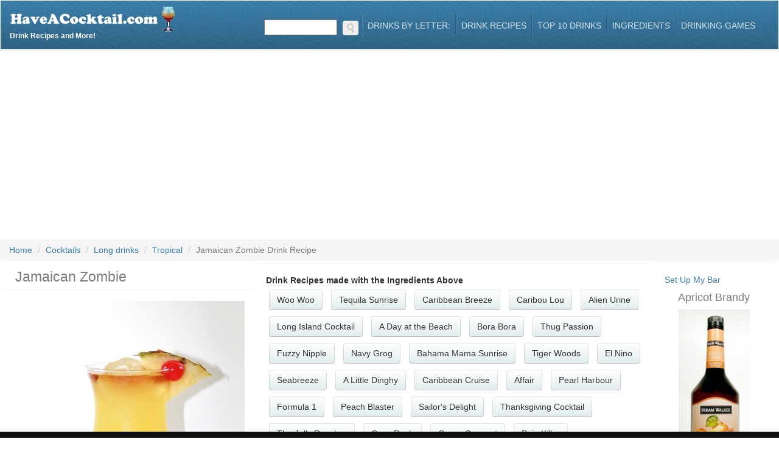

--- FILE ---
content_type: text/html
request_url: https://www.haveacocktail.com/jamaican-zombie.htm
body_size: 16589
content:

<!DOCTYPE html>
<html lang="en">
  <head>
    <meta http-equiv="Content-Type" content="text/html; charset=UTF-8">
    <meta charset="utf-8">
    <meta name="google-site-verification" content="mF3rLa6lI1jifE3p-kPn3oOUdT4cmOZCDYoYD4OEJvY" />
    <meta property="fb:app_id" content="258805451946">
  	<meta name="keywords" content="Jamaican Zombie,Jamaican Zombie recipe,Jamaican Zombie drink recipe, how to make a Jamaican Zombie recipe,best Jamaican Zombie recipe,Jamaican Zombie recipes,how to make Jamaican Zombie,Jamaican Zombie reciepe" />
  	<meta name="description" content="The complete drink recipe and how to make a Jamaican Zombie cocktail with Apricot Brandy, Light Rum, Lime Juice, Dark Rum, Orange Juice, Passion fruit Juice, Pineapple Juice, Powdered Sugar" />
    <title>Jamaican Zombie</title>
    <meta name="viewport" content="width=device-width, initial-scale=1.0">
    <meta name="author" content="HaveACocktail">
  	<META name="y_key" content="21a1fe7e408c8d12" />
  	<meta name="robots" content="index,follow" />
  	<meta property="og:title" content="Jamaican Zombie"/>
  	<meta property="og:type" content="website"/>
  	<meta property="og:url" content="https://www.haveacocktail.com/jamaican-zombie.htm"/>
  	<meta property="og:image" content="http://www.haveacocktail.com/images/logo.png"/>
  	<meta property="og:site_name" content="www.haveacocktail.com"/>
  	<meta property="og:description" content="The complete drink recipe and how to make a Jamaican Zombie cocktail with Apricot Brandy, Light Rum, Lime Juice, Dark Rum, Orange Juice, Passion fruit Juice, Pineapple Juice, Powdered Sugar"/>
    <link href="../../../../../../theme/plugins/bootstrap/dist/css/bootstrap.min.css" rel="stylesheet">
    <link href="../../../../../../theme/plugins/font-awesome/css/font-awesome.min.css" rel="stylesheet">
    <link href="../../../../../../theme/plugins/animate/animate.min.css" rel="stylesheet">
    <link href="../../../../../../theme/plugins/flexslider/flexslider.css" rel="stylesheet">
    <link href="../../../../../../theme/css/theme-style.css" rel="stylesheet">
    <link href="../../../../../../theme/css/colour-blue.css" rel="stylesheet" id="colour-scheme">
    <link href="../../../../../../theme/css/custom-style.css" rel="stylesheet">
    <!--[if lt IE 9]>
    <script src="../../../../../../theme/plugins/html5shiv/dist/html5shiv.js"></script>
    <script src="../../../../../../theme/plugins/respond/respond.min.js"></script>
    <![endif]-->

<link rel="../../../../../../apple-touch-icon-precomposed" sizes="57x57" href="apple-touch-icon-57x57.png" />
<link rel="../../../../../../apple-touch-icon-precomposed" sizes="114x114" href="apple-touch-icon-114x114.png" />
<link rel="../../../../../../apple-touch-icon-precomposed" sizes="72x72" href="apple-touch-icon-72x72.png" />
<link rel="../../../../../../apple-touch-icon-precomposed" sizes="144x144" href="apple-touch-icon-144x144.png" />
<link rel="../../../../../../apple-touch-icon-precomposed" sizes="60x60" href="apple-touch-icon-60x60.png" />
<link rel="../../../../../../apple-touch-icon-precomposed" sizes="120x120" href="apple-touch-icon-120x120.png" />
<link rel="../../../../../../apple-touch-icon-precomposed" sizes="76x76" href="apple-touch-icon-76x76.png" />
<link rel="../../../../../../apple-touch-icon-precomposed" sizes="152x152" href="apple-touch-icon-152x152.png" />
<link rel="icon" type="image/png" href="../../../../../../favicon-196x196.png" sizes="196x196" />
<link rel="icon" type="image/png" href="../../../../../../favicon-96x96.png" sizes="96x96" />
<link rel="icon" type="image/png" href="../../../../../../favicon-32x32.png" sizes="32x32" />
<link rel="icon" type="image/png" href="../../../../../../favicon-16x16.png" sizes="16x16" />
<link rel="icon" type="image/png" href="../../../../../../favicon-128.png" sizes="128x128" />
<meta name="application-name" content="Have A Cocktail"/>
<meta name="msapplication-TileColor" content="#FFFFFF" />
<meta name="msapplication-TileImage" content="../../../../../../mstile-144x144.png" />
<meta name="msapplication-square70x70logo" content="../../../../../../mstile-70x70.png" />
<meta name="msapplication-square150x150logo" content="../../../../../../mstile-150x150.png" />
<meta name="msapplication-wide310x150logo" content="../../../../../../mstile-310x150.png" />
<meta name="msapplication-square310x310logo" content="../../../../../../mstile-310x310.png" />


  	<link title="Drink Recipes" rel="search" type="application/opensearchdescription+xml" href="http://www.haveacocktail.com/opensearch.xml" />
  </head>
  <body class="page-index">
    <div id="navigation" class="wrapper">
      <div class="navbar" id="top">
        <div class="navbar-inner">
          <div class="inner">
            <div class="container-fluid">
              <div class="navbar-header">
                <button type="button" class="navbar-toggle btn btn-navbar" data-toggle="collapse" data-target=".navbar-collapse"> <span class="sr-only">Toggle navigation</span> <span class="icon-bar"></span> <span class="icon-bar"></span> <span class="icon-bar"></span> </button>
                  <a class="navbar-brand" href="http://www.haveacocktail.com">
                    <img src="../../../../../../images/logo.png" alt="Drink Recipes">
                    
                    Drink Recipes and More!
                    
                  </a>
              </div>
            </a>
            <div class="collapse navbar-collapse">
              <ul class="nav navbar-right" id="main-menu">
                <li>
                    <form action="/" id="searchform1" class="searchform" method="get" role="search">
                        <input type="text" title="Search" id="s1" class="s" name="s"> <button id="searchsubmit1" class="btn search-button"><img src="../../../../../../images/search.png" alt="GO"></button>
                    </form>
                </li>
                <li class="dropdown">
                  <a href="#" class="dropdown-toggle" id="more-drop" data-toggle="dropdown">Drinks By Letter: </a>
                  <ul class="dropdown-menu" role="menu" aria-labelledby="more-drop">
                    <li role="menuitem">
                      <div>
                        
                           <a style="width: 35px; margin-right: 5px;" class="btn btn-primary pull-left" href="../../../../../../drinks/a.htm">A</a>
                        
                           <a style="width: 35px; margin-right: 5px;" class="btn btn-primary pull-left" href="../../../../../../drinks/b.htm">B</a>
                        
                           <a style="width: 35px; margin-right: 5px;" class="btn btn-primary pull-left" href="../../../../../../drinks/c.htm">C</a>
                        
                           <a style="width: 35px; margin-right: 5px;" class="btn btn-primary pull-left" href="../../../../../../drinks/d.htm">D</a>
                        
                           <a style="width: 35px; margin-right: 5px;" class="btn btn-primary pull-left" href="../../../../../../drinks/e.htm">E</a>
                        
                           <a style="width: 35px; margin-right: 5px;" class="btn btn-primary pull-left" href="../../../../../../drinks/f.htm">F</a>
                        
                           <a style="width: 35px; margin-right: 5px;" class="btn btn-primary pull-left" href="../../../../../../drinks/g.htm">G</a>
                        
                           <a style="width: 35px; margin-right: 5px;" class="btn btn-primary pull-left" href="../../../../../../drinks/h.htm">H</a>
                        
                           <a style="width: 35px; margin-right: 5px;" class="btn btn-primary pull-left" href="../../../../../../drinks/i.htm">I</a>
                        
                           <a style="width: 35px; margin-right: 5px;" class="btn btn-primary pull-left" href="../../../../../../drinks/j.htm">J</a>
                        
                           <a style="width: 35px; margin-right: 5px;" class="btn btn-primary pull-left" href="../../../../../../drinks/k.htm">K</a>
                        
                           <a style="width: 35px; margin-right: 5px;" class="btn btn-primary pull-left" href="../../../../../../drinks/l.htm">L</a>
                        
                           <a style="width: 35px; margin-right: 5px;" class="btn btn-primary pull-left" href="../../../../../../drinks/m.htm">M</a>
                        
                           <a style="width: 35px; margin-right: 5px;" class="btn btn-primary pull-left" href="../../../../../../drinks/n.htm">N</a>
                        
                           <a style="width: 35px; margin-right: 5px;" class="btn btn-primary pull-left" href="../../../../../../drinks/o.htm">O</a>
                        
                           <a style="width: 35px; margin-right: 5px;" class="btn btn-primary pull-left" href="../../../../../../drinks/p.htm">P</a>
                        
                           <a style="width: 35px; margin-right: 5px;" class="btn btn-primary pull-left" href="../../../../../../drinks/q.htm">Q</a>
                        
                           <a style="width: 35px; margin-right: 5px;" class="btn btn-primary pull-left" href="../../../../../../drinks/r.htm">R</a>
                        
                           <a style="width: 35px; margin-right: 5px;" class="btn btn-primary pull-left" href="../../../../../../drinks/s.htm">S</a>
                        
                           <a style="width: 35px; margin-right: 5px;" class="btn btn-primary pull-left" href="../../../../../../drinks/t.htm">T</a>
                        
                           <a style="width: 35px; margin-right: 5px;" class="btn btn-primary pull-left" href="../../../../../../drinks/u.htm">U</a>
                        
                           <a style="width: 35px; margin-right: 5px;" class="btn btn-primary pull-left" href="../../../../../../drinks/v.htm">V</a>
                        
                           <a style="width: 35px; margin-right: 5px;" class="btn btn-primary pull-left" href="../../../../../../drinks/w.htm">W</a>
                        
                           <a style="width: 35px; margin-right: 5px;" class="btn btn-primary pull-left" href="../../../../../../drinks/x.htm">X</a>
                        
                           <a style="width: 35px; margin-right: 5px;" class="btn btn-primary pull-left" href="../../../../../../drinks/y.htm">Y</a>
                        
                           <a style="width: 35px; margin-right: 5px;" class="btn btn-primary pull-left" href="../../../../../../drinks/z.htm">Z</a>
                        
                        <div style="clear:both;"></div>
                      </div>
                    </li>
                  </ul>
                </li>
                <li><a href="../../../../../../browse/drinks.htm" class="topnaveleven" title="Browse Drink Recipes">Drink Recipes</a></li>
                <li><a href="../../../../../../top-10-bar-drinks.htm" class="topnaveleven" title="Top 10 Bar Drinks">Top 10 Drinks</a></li>
                <li><a href="../../../../../../browse/ingredients.htm" class="topnaveleven" title="Browse Ingredients">Ingredients</a></li>
                <li><a href="../../../../../../drinking-games.htm" class="topnaveleven" title="Drinking Games">Drinking Games</a></li>
              </ul>
            </div>
          </div>
        </div>
      </div>
    </div>
  </div>



  <!-- ======== @Region: #highlighted ======== -->
  <div id="highlighted">
    <div class="container-fluid">
      <div class="header">
      </div>
    </div>
  </div>
  
  <!-- ======== @Region: #content ======== -->
  <div id="content" itemscope itemtype="http://schema.org/Recipe">
    <div class="container-fluid">
      <div class="row">
          
          <ol class="breadcrumb" style="margin-bottom: 1px;">
            <li class="breadcrumb-item"><a href="http://www.haveacocktail.com">Home</a></li>
            
            <li class="breadcrumb-item"><a href="http://www.haveacocktail.com/Cocktails/drinks.htm">Cocktails</a></li>
            
            <li class="breadcrumb-item"><a href="http://www.haveacocktail.com/Cocktails/Long-drinks/drinks.htm">Long drinks</a></li>
            
            <li class="breadcrumb-item"><a href="http://www.haveacocktail.com/Cocktails/Long-drinks/Tropical/drinks.htm"><span itemprop="recipeCategory">Tropical</span></a></li>
            
            <li class="breadcrumb-item active">Jamaican Zombie Drink Recipe</li>
          </ol>            
      </div>
      <div class="row">
        <div class="col-md-4 blog-post">
          <h1 class="header-h1" style="margin-left: 20px;" itemprop="name">Jamaican Zombie</h1>
          <div class="well">
              <img style="width: 100%;" itemprop="image" class="media-object" src="../../../../../../images/da/4/4284.jpg" alt="Jamaican Zombie recipe" title="Jamaican Zombie"/>
              
              <div class="media-body">
                <br>
                <h4 class="title media-heading">Jamaican Zombie Ingredients</h4>
                  <p>
                      
                      <ul class="big-list" itemprop="recipeIngredient">
                          <li>
                              1 oz&nbsp;<a href="../../../../../../apricot-brandy.htm">Apricot Brandy</a>
                          
                          </li>
                      </ul>
                      
                      <ul class="big-list" itemprop="recipeIngredient">
                          <li>
                              1 oz&nbsp;<a href="../../../../../../dark-rum.htm">Dark Rum</a>
                          
                          </li>
                      </ul>
                      
                      <ul class="big-list" itemprop="recipeIngredient">
                          <li>
                              2 oz&nbsp;<a href="../../../../../../light-rum.htm">Light Rum</a>
                          
                          </li>
                      </ul>
                      
                      <ul class="big-list" itemprop="recipeIngredient">
                          <li>
                              1 oz (fresh)&nbsp;<a href="../../../../../../lime-juice.htm">Lime Juice</a>
                          
                          </li>
                      </ul>
                      
                      <ul class="big-list" itemprop="recipeIngredient">
                          <li>
                              2 oz&nbsp;<a href="../../../../../../orange-juice.htm">Orange Juice</a>
                          
                          </li>
                      </ul>
                      
                      <ul class="big-list" itemprop="recipeIngredient">
                          <li>
                              1 oz&nbsp;<a href="../../../../../../pineapple-juice.htm">Pineapple Juice</a>
                          
                          </li>
                      </ul>
                      
                      <ul class="big-list" itemprop="recipeIngredient">
                          <li>
                              1 oz&nbsp;<a href="../../../../../../passion-fruit-juice.htm">Passion fruit Juice</a>
                          
                          </li>
                      </ul>
                      
                      <ul class="big-list" itemprop="recipeIngredient">
                          <li>
                              2 tsp&nbsp;<a href="../../../../../../powdered-sugar.htm">Powdered Sugar</a>
                          
                          </li>
                      </ul>
                      
                      </p>
                    </div>
                    <div class="block">
                        <p>
                            <div style="margin-top: 20px;">
                                
<div class="amazon">
    <a target="amazon" href="https://amzn.to/4bLp6ej">
        <div class="product-image">
            <img src="https://m.media-amazon.com/images/I/71glMBKGZqL._AC_UL320_.jpg">
        </div>
        <div class="product-info">
            <div class="product-name">
                KITESSENSU Cocktail Shaker Set Bartender Kit with Stand | Bar Set Drink Mixer Se...
            </div>
            <div class="product-price">
                $25.19
            </div>
            <div class="product-attribution">
                from Amazon.com
            </div>
        </div>
    </a>
    <div style="clear: both;"></div>
</div>

                            </div>
                            <br>
                            <h4 class="title media-heading">Jamaican Zombie Instructions</h4>
                            <div itemprop="recipeInstructions">
                                <div>
  <p>
    The Jamaican Zombie cocktail is a popular tropical drink known for its potent combination of rum and fruit juices. This delicious and refreshing cocktail originated in the Caribbean and has become a favorite among beachgoers and party enthusiasts worldwide. Its unique blend of flavors and strong alcoholic kick make it perfect for those looking for a strong and fruity drink to enjoy on a hot summer day.
  </p>
  <p>
    To make a Jamaican Zombie cocktail, begin by filling a cocktail shaker with ice. Add equal parts light rum, dark rum, and overproof rum to the shaker. The combination of different rums adds depth and complexity to the drink. Next, add pineapple juice, orange juice, lime juice, and grenadine syrup to the shaker. These fruity juices provide the refreshing tropical flavors that make the Jamaican Zombie so enticing.
  </p>
  <p>
    Shake the mixture vigorously for about 15-20 seconds to ensure that all the ingredients are well combined. Once shaken, strain the cocktail into a tall glass filled with ice cubes. Garnish the drink with a slice of lime or a cherry for an extra touch of tropical flair.
  </p>
  <p>
    The Jamaican Zombie cocktail is best enjoyed slowly to savor its unique flavors while feeling the warmth of the rum. It is a strong drink, so it's important to drink responsibly and be mindful of your alcohol consumption. Whether you're lounging by the pool or enjoying a backyard barbecue, the Jamaican Zombie is the perfect drink to transport you to a tropical paradise.
  </p>
</div>
                            </div>
                        </p>
                    </div>
                    <br>
                    <div class="block">
                      
                      <p>
                        Best served in a <strong>Collins Glass</strong>.
                      </p>
                      
                  </div>
                  <br>
                  <div class="block">
                                      
                  </div>
          </div>
        </div>
        <div class="col-md-6">
            <div class="row main-head">
                <div class="col-md-4 text-center">
                    <div id="pd_rating_holder_8398482" itemprop="aggregateRating"></div>
                    <script type="text/javascript">
                    PDRTJS_settings_8398482 = {
                    "id" : "8398482",
                    "unique_id" : "4284",
                    "title" : "Jamaican Zombie",
                    "permalink" : "https://www.haveacocktail.com/jamaican-zombie.htm"
                    };
                    (function(d,c,j){if(!document.getElementById(j)){var pd=d.createElement(c),s;pd.id=j;pd.src=('https:'==document.location.protocol)?'https://polldaddy.com/js/rating/rating.js':'http://i0.poll.fm/js/rating/rating.js';s=document.getElementsByTagName(c)[0];s.parentNode.insertBefore(pd,s);}}(document,'script','pd-rating-js'));
                    </script>
                </div>
                <div class="col-md-8">
                    <div class="addthis_jumbo_share"></div>
                </div>
            </div>
                
            <div class="row well">
                
                <div class="block">
                    <b>Drink Recipes made with the Ingredients Above</b><br/>
                    
                      <a class="btn btn-default" href="../../../../../../woo-woo.htm">Woo Woo</a>
                      
                      <a class="btn btn-default" href="../../../../../../tequila-sunrise.htm">Tequila Sunrise</a>
                      
                      <a class="btn btn-default" href="../../../../../../caribbean-breeze.htm">Caribbean Breeze</a>
                      
                      <a class="btn btn-default" href="../../../../../../caribou-lou.htm">Caribou Lou</a>
                      
                      <a class="btn btn-default" href="../../../../../../alien-urine.htm">Alien Urine</a>
                      
                      <a class="btn btn-default" href="../../../../../../long-island-cocktail.htm">Long Island Cocktail</a>
                      
                      <a class="btn btn-default" href="../../../../../../a-day-at-the-beach.htm">A Day at the Beach</a>
                      
                      <a class="btn btn-default" href="../../../../../../bora-bora.htm">Bora Bora</a>
                      
                      <a class="btn btn-default" href="../../../../../../thug-passion.htm">Thug Passion</a>
                      
                      <a class="btn btn-default" href="../../../../../../fuzzy-nipple.htm">Fuzzy Nipple</a>
                      
                      <a class="btn btn-default" href="../../../../../../navy-grog.htm">Navy Grog</a>
                      
                      <a class="btn btn-default" href="../../../../../../bahama-mama-sunrise.htm">Bahama Mama Sunrise</a>
                      
                      <a class="btn btn-default" href="../../../../../../tiger-woods.htm">Tiger Woods</a>
                      
                      <a class="btn btn-default" href="../../../../../../el-nino.htm">El Nino</a>
                      
                      <a class="btn btn-default" href="../../../../../../seabreeze.htm">Seabreeze</a>
                      
                      <a class="btn btn-default" href="../../../../../../a-little-dinghy.htm">A Little Dinghy</a>
                      
                      <a class="btn btn-default" href="../../../../../../caribbean-cruise.htm">Caribbean Cruise</a>
                      
                      <a class="btn btn-default" href="../../../../../../affair.htm">Affair</a>
                      
                      <a class="btn btn-default" href="../../../../../../pearl-harbour.htm">Pearl Harbour</a>
                      
                      <a class="btn btn-default" href="../../../../../../formula-1.htm">Formula 1</a>
                      
                      <a class="btn btn-default" href="../../../../../../peach-blaster.htm">Peach Blaster</a>
                      
                      <a class="btn btn-default" href="../../../../../../sailor's-delight.htm">Sailor's Delight</a>
                      
                      <a class="btn btn-default" href="../../../../../../thanksgiving-cocktail.htm">Thanksgiving Cocktail</a>
                      
                      <a class="btn btn-default" href="../../../../../../the-jolly-rancher.htm">The Jolly Rancher</a>
                      
                      <a class="btn btn-default" href="../../../../../../coco-rush.htm">Coco Rush</a>
                      
                      <a class="btn btn-default" href="../../../../../../grape-coconut.htm">Grape Coconut</a>
                      
                      <a class="btn btn-default" href="../../../../../../pain-killer.htm">Pain Killer</a>
                      
                      <a class="btn btn-default" href="../../../../../../watermelon-pucker-f@~ker.htm">Watermelon Pucker F@#Ker</a>
                      
                      <a class="btn btn-default" href="../../../../../../naked-twister.htm">Naked Twister</a>
                      
                      <a class="btn btn-default" href="../../../../../../tiffany's-wet-and-ready.htm">Tiffany's Wet and Ready</a>
                      
                      <a class="btn btn-default" href="../../../../../../baby-v.o.x..htm">Baby V.O.X.</a>
                      
                      <a class="btn btn-default" href="../../../../../../electric-koolaid.htm">Electric Koolaid</a>
                      
                      <a class="btn btn-default" href="../../../../../../wu-wu.htm">Wu Wu</a>
                      
                      <a class="btn btn-default" href="../../../../../../daredevil.htm">Daredevil</a>
                      
                      <a class="btn btn-default" href="../../../../../../fat-hooker.htm">Fat Hooker</a>
                      
                      <a class="btn btn-default" href="../../../../../../o-madras.htm">O Madras</a>
                      
                      <a class="btn btn-default" href="../../../../../../red-rattlesnake.htm">Red Rattlesnake</a>
                      
                      <a class="btn btn-default" href="../../../../../../tap-that-ass.htm">Tap That Ass</a>
                      
                      <a class="btn btn-default" href="../../../../../../cuban-crime-of-passion.htm">Cuban Crime of Passion</a>
                      
                      <a class="btn btn-default" href="../../../../../../alien-urine-sample.htm">Alien Urine Sample</a>
                      
                      <a class="btn btn-default" href="../../../../../../three-day-weekend.htm">Three Day Weekend</a>
                      
                      <a class="btn btn-default" href="../../../../../../blue-whale.htm">Blue Whale</a>
                      
                      <a class="btn btn-default" href="../../../../../../bye-bye-bahamas.htm">Bye Bye Bahamas</a>
                      
                      <a class="btn btn-default" href="../../../../../../florida-rum-runner.htm">Florida Rum Runner</a>
                      
                      <a class="btn btn-default" href="../../../../../../strawberry-kiss.htm">Strawberry Kiss</a>
                      
                      <a class="btn btn-default" href="../../../../../../dutch-turbo.htm">Dutch Turbo</a>
                      
                      <a class="btn btn-default" href="../../../../../../tom's-rum-runner.htm">Tom's Rum Runner</a>
                      
                      <a class="btn btn-default" href="../../../../../../dark-fuzzy-navel.htm">Dark Fuzzy Navel</a>
                      
                      <a class="btn btn-default" href="../../../../../../skylab.htm">Skylab</a>
                      
                      <a class="btn btn-default" href="../../../../../../wet-and-wild-lip-tickler.htm">Wet and Wild Lip Tickler</a>
                      
                </div>
                <br><br>
                <div class="block">
                    <p>
                        
<div class="mybox">
    <p>Jamaican Zombie Drink Recipe: A Taste of the Caribbean</p><p></p><p>If you're looking for a drink that packs a punch and transports you to the sunny shores of Jamaica, look no further than the Jamaican Zombie. This tropical cocktail is not for the faint of heart, as it combines multiple types of rum with fruit juices and grenadine to create a potent concoction that will have you feeling like you've been bitten by the walking dead.</p><p></p><p>Origins of the Jamaican Zombie</p><p></p><p>The origins of the Jamaican Zombie can be traced back to Donn Beach, also known as Donn The Beachcomber, who was a legendary figure in tiki bar culture. In the 1930s, he created this iconic cocktail at his bar in Hollywood, California. The drink became so popular that it spread to bars across America and eventually made its way to Jamaica where it became a staple on beachfront menus.</p><p></p><p>Ingredients:</p><p></p><p>- 1 oz dark rum</p><p>- 1 oz white rum</p><p>- 1 oz golden rum</p><p>- ½ oz apricot brandy</p><p>- ½ oz lime juice</p><p>- ½ oz pineapple juice</p><p>- Dash grenadine syrup</p><p>- Dash Angostura bitters</p><p></p><p>Instructions:</p><p></p><p>1. Fill a shaker with ice.</p><p>2. Add all three rums (dark, white, golden), apricot brandy, lime juice, pineapple juice,</p><p>grenadine syrup and Angostura bitters.</p><p>3. Shake well until chilled.</p><p>4. Strain into a tall glass filled with crushed ice.</p><p>5. Garnish with fresh fruit or mint leaves.</p><p></p><p>Enjoy Responsibly!</p><p></p><p>While this drink may transport you to an island paradise in your mind's eye, remember that it contains multiple types of alcohol and should be enjoyed responsibly. Sip slowly and savor each sip while imagining yourself lounging on a sandy beach under swaying palm trees.</p><p></p><p>In conclusion, if you're looking for an exotic cocktail that will transport you to Jamaica without leaving your home, give the Jamaican Zombie recipe a try! With its rich history and potent ingredients, this drink is sure to liven up any party or evening relaxation session. Cheers!</p>
</div>
<br />

<br />
<h2>Similar Drinks</h2>

<a class="btn btn-default" href="../../../../../../wet-and-wild-lip-tickler.htm">Wet and Wild Lip Tickler</a>

<a class="btn btn-default" href="../../../../../../italian-tickler.htm">Italian Tickler</a>

<a class="btn btn-default" href="../../../../../../tonsil-tickler.htm">Tonsil Tickler</a>

<a class="btn btn-default" href="../../../../../../french-tickler.htm">French Tickler</a>

<a class="btn btn-default" href="../../../../../../wild-wild-west.htm">Wild Wild West</a>

<a class="btn btn-default" href="../../../../../../caitian-tongue-tickler.htm">Caitian Tongue Tickler</a>

<a class="btn btn-default" href="../../../../../../wet-@-wild.htm">Wet @ Wild</a>

<a class="btn btn-default" href="../../../../../../wild-wendy.htm">Wild Wendy</a>

<a class="btn btn-default" href="../../../../../../born-to-be-wild.htm">Born To Be Wild</a>

<a class="btn btn-default" href="../../../../../../wild-dice.htm">Wild Dice</a>

<a class="btn btn-default" href="../../../../../../jungle-wild.htm">Jungle Wild</a>

<a class="btn btn-default" href="../../../../../../wild-peppertini.htm">Wild Peppertini</a>

<a class="btn btn-default" href="../../../../../../wild-ass-indian.htm">Wild Ass Indian</a>

<a class="btn btn-default" href="../../../../../../wild-beaver.htm">Wild Beaver</a>

<a class="btn btn-default" href="../../../../../../wild-thing.htm">Wild Thing</a>

<a class="btn btn-default" href="../../../../../../wild-sacramento.htm">Wild Sacramento</a>

<a class="btn btn-default" href="../../../../../../wild-jackalope.htm">Wild Jackalope</a>

<a class="btn btn-default" href="../../../../../../wild-island.htm">Wild Island</a>

<a class="btn btn-default" href="../../../../../../wild-cherry.htm">Wild Cherry</a>

<a class="btn btn-default" href="../../../../../../wild-slippery-mudslide.htm">Wild Slippery Mudslide</a>

<a class="btn btn-default" href="../../../../../../wild-black-betty.htm">Wild Black Betty</a>

<a class="btn btn-default" href="../../../../../../wild-bill's-lemonade.htm">Wild Bill's Lemonade</a>

<a class="btn btn-default" href="../../../../../../royal-wild-strawberry.htm">Royal Wild Strawberry</a>

<a class="btn btn-default" href="../../../../../../wild-berry-pop-tart.htm">Wild Berry Pop Tart</a>

<a class="btn btn-default" href="../../../../../../wild-irish-rose.htm">Wild Irish Rose</a>

<a class="btn btn-default" href="../../../../../../wild-buttery-squirrel.htm">Wild Buttery Squirrel</a>

                    </p>
                    <p>
                      <div id="ingredients">
                          <div id="entry-listing" class="group blue-back">
                    </div>
                </div>
              </div>
            </div>
        </div>
        <div class="col-md-2">
          <div class="well ingredient-tower">
            <div>
                
                    <a href="../../../../../../my/bar.asp" target="mybar" title="My Bar">Set Up My Bar</a>
                
            </div>
                
                        <span class="inline-span" itemscope itemtype="http://schema.org/ingredients">
                          <a href="../../../../../../apricot-brandy.htm" itemprop="url">
                            <h4 class="widget-title" itemprop="name">
                              Apricot Brandy
                            </h4>
                            
                            <img class="ingredient-tile" src="../../../../../../images/bevfull/73810.jpg" border="0" alt="Apricot Brandy" title="Apricot Brandy"/>
                            
                          </a>
                        </span>
              
                        <span class="inline-span" itemscope itemtype="http://schema.org/ingredients">
                          <a href="../../../../../../dark-rum.htm" itemprop="url">
                            <h4 class="widget-title" itemprop="name">
                              Dark Rum
                            </h4>
                            
                            <img class="ingredient-tile" src="../../../../../../images/bevfull/1356.jpg" border="0" alt="Dark Rum" title="Dark Rum"/>
                            
                          </a>
                        </span>
              
                        <span class="inline-span" itemscope itemtype="http://schema.org/ingredients">
                          <a href="../../../../../../light-rum.htm" itemprop="url">
                            <h4 class="widget-title" itemprop="name">
                              Light Rum
                            </h4>
                            
                            <img class="ingredient-tile" src="../../../../../../images/bevfull/1362.jpg" border="0" alt="Light Rum" title="Light Rum"/>
                            
                          </a>
                        </span>
              
                        <span class="inline-span" itemscope itemtype="http://schema.org/ingredients">
                          <a href="../../../../../../lime-juice.htm" itemprop="url">
                            <h4 class="widget-title" itemprop="name">
                              Lime Juice
                            </h4>
                            
                            <img class="ingredient-tile" src="../../../../../../images/bevfull/73795.jpg" border="0" alt="Lime Juice" title="Lime Juice"/>
                            
                          </a>
                        </span>
              
                        <span class="inline-span" itemscope itemtype="http://schema.org/ingredients">
                          <a href="../../../../../../orange-juice.htm" itemprop="url">
                            <h4 class="widget-title" itemprop="name">
                              Orange Juice
                            </h4>
                            
                            <img class="ingredient-tile" src="../../../../../../images/bevfull/74079.jpg" border="0" alt="Orange Juice" title="Orange Juice"/>
                            
                          </a>
                        </span>
              
                        <span class="inline-span" itemscope itemtype="http://schema.org/ingredients">
                          <a href="../../../../../../pineapple-juice.htm" itemprop="url">
                            <h4 class="widget-title" itemprop="name">
                              Pineapple Juice
                            </h4>
                            
                            <img class="ingredient-tile" src="../../../../../../images/bevfull/74084.jpg" border="0" alt="Pineapple Juice" title="Pineapple Juice"/>
                            
                          </a>
                        </span>
              
                        <span class="inline-span" itemscope itemtype="http://schema.org/ingredients">
                          <a href="../../../../../../passion-fruit-juice.htm" itemprop="url">
                            <h4 class="widget-title" itemprop="name">
                              Passion fruit Juice
                            </h4>
                            
                            <img class="ingredient-tile" src="../../../../../../images/bevfull/74214.jpg" border="0" alt="Passion fruit Juice" title="Passion fruit Juice"/>
                            
                          </a>
                        </span>
              
                        <span class="inline-span" itemscope itemtype="http://schema.org/ingredients">
                          <a href="../../../../../../powdered-sugar.htm" itemprop="url">
                            <h4 class="widget-title" itemprop="name">
                              Powdered Sugar
                            </h4>
                            
                            <img class="ingredient-tile" src="../../../../../../images/bevfull/74353.jpg" border="0" alt="Powdered Sugar" title="Powdered Sugar"/>
                            
                          </a>
                        </span>
              
          </div>
        </div>
		</div>
      </div>
    </div>
  </div>

  <div class="container">
    <script async src="https://pagead2.googlesyndication.com/pagead/js/adsbygoogle.js?client=ca-pub-1368471676736096"
     crossorigin="anonymous"></script>
<!-- Footer Ad -->
<ins class="adsbygoogle"
     style="display:block"
     data-ad-client="ca-pub-1368471676736096"
     data-ad-slot="2239909088"
     data-ad-format="auto"
     data-full-width-responsive="true"></ins>
<script>
     (adsbygoogle = window.adsbygoogle || []).push({});
</script>
  </div>
  <footer id="footer">
    <div class="inner">
      <div class="container">
        <div class="row">
          <div class="col-md-4 col blog-list blog-list-short">
            <h3>
              HaveACocktail Info
            </h3>
            <div class="media">
              <div class="media-body">
                <ul class="list-inline meta">
                  <li><a href="../../../../../../aboutus.htm" class="topnaveleven" title="Browse Cocktail Recipes">About Us</a></li>
                  <li><a href="mailto:admin@haveacocktail.com" class="topnaveleven" title="Contact Us">Contact Us</a></li>
                  <li><a href="../../../../../../privacy.htm" class="topnaveleven" title="Browse Ingredients">Privacy Policy</a></li>
                  <li><a href="https://www.whenugo.com" class="topnaveleven" title="When to Travel">When to Travel - WhenUGo.com</a></li>
                  <li><a href="https://www.youswear.com" class="topnaveleven" title="Swearing">Swearing - YouSwear.com</a></li>
                </ul>
              </div>
            </div>
          </div>
          <div class="col-md-4 col blog-list blog-list-short">
            <h3>
              Advertisers
            </h3>
            <div class="media">
              <div class="media-body">
                <ul class="list-inline meta">
                  <li><a href="../../../../../../advertise.htm" class="topnaveleven" title="Advertisers">Advertisers</a></li>
                  <li><a href="../../../../../../alldrinks.htm" class="topnaveleven" title="Drinking Games">All</a></li>
                </ul>
              </div>
            </div>
          </div>
          <div class="col-md-4 col blog-list blog-list-short">
            <h3>
                Attribution
            </h3>
            <div class="media">
              <div class="media-body">
                <ul class="list-inline meta">
                  <li>Copyright (c) 2026&nbsp;HaveACocktail.com, Inc. All rights reserved.</li>
                </ul>
              </div>
            </div>
          </div>
        </div>
      </div>
    </div>
  </footer>
  <script src="../../../../../../theme/js/jquery.js"></script>
<!-- Google tag (gtag.js) -->
<script async src="https://www.googletagmanager.com/gtag/js?id=G-3MYRX408WZ"></script>
<script>
  window.dataLayer = window.dataLayer || [];
  function gtag(){dataLayer.push(arguments);}
  gtag('js', new Date());

  gtag('config', 'G-3MYRX408WZ');
</script>
  <script src="../../../../../../theme/plugins/bootstrap/dist/js/bootstrap.min.js"></script>
  <script src="../../../../../../theme/plugins/imagesloaded/imagesloaded.pkgd.min.js"></script>
  <script src="../../../../../../theme/plugins/isotope/dist/isotope.pkgd.min.js"></script>
  <script src="../../../../../../theme/plugins/flexslider/jquery.flexslider-min.js"></script>
  <script src="../../../../../../theme/js/script.js"></script>
  <script defer src="../../../../../../js/scripts.js" type="text/javascript"></script>
  <script defer src="../../../../../../js/all.js" type="text/javascript"></script>  
  
    <script>
    $( "#searchform1" ).submit(function( event ) {
        if($("#s1").val() != "") window.location = "../../../../" + $("#s1").val() + "/results.htm";
      event.preventDefault();
    });
    $( "#search-drinks" ).submit(function( event ) {
        if($("#ingredient").val() != "") window.location = "../../../../" + $("#ingredient").val() + "/drinks-by-ingredient.htm";
        if($("#drinkname").val() != "") window.location = "../../../../" + $("#drinkname").val() + "/drinks-by-name.htm";
      event.preventDefault();
    });

    // $(window).on('load', function() {
    //   $( ".google-auto-placed" ).attr('style', 'height: 0;');
    //   $( "#ga_sticky_bottom" ).attr('style', 'position: fixed; bottom: 0; padding: 5px 0 1px 0; text-align: center; width: 100%; background-color: #000;');
    //   $( "#footer" ).attr('style', 'margin-bottom: 80px;');
    // });

    </script>
    <script type='text/javascript' src='https://platform-api.sharethis.com/js/sharethis.js#property=65c3f09dd77abd0019f02d6f&product=sop' async='async'></script>
	<div id="share">
		<!-- ShareThis BEGIN --><div class="sharethis-inline-share-buttons" style="text-align: center;"></div><!-- ShareThis END -->
	</div>
</body>
</html>


--- FILE ---
content_type: text/html; charset=utf-8
request_url: https://www.google.com/recaptcha/api2/aframe
body_size: 270
content:
<!DOCTYPE HTML><html><head><meta http-equiv="content-type" content="text/html; charset=UTF-8"></head><body><script nonce="DkSWG-MGBGQZPS0A5Q76lQ">/** Anti-fraud and anti-abuse applications only. See google.com/recaptcha */ try{var clients={'sodar':'https://pagead2.googlesyndication.com/pagead/sodar?'};window.addEventListener("message",function(a){try{if(a.source===window.parent){var b=JSON.parse(a.data);var c=clients[b['id']];if(c){var d=document.createElement('img');d.src=c+b['params']+'&rc='+(localStorage.getItem("rc::a")?sessionStorage.getItem("rc::b"):"");window.document.body.appendChild(d);sessionStorage.setItem("rc::e",parseInt(sessionStorage.getItem("rc::e")||0)+1);localStorage.setItem("rc::h",'1768989196876');}}}catch(b){}});window.parent.postMessage("_grecaptcha_ready", "*");}catch(b){}</script></body></html>